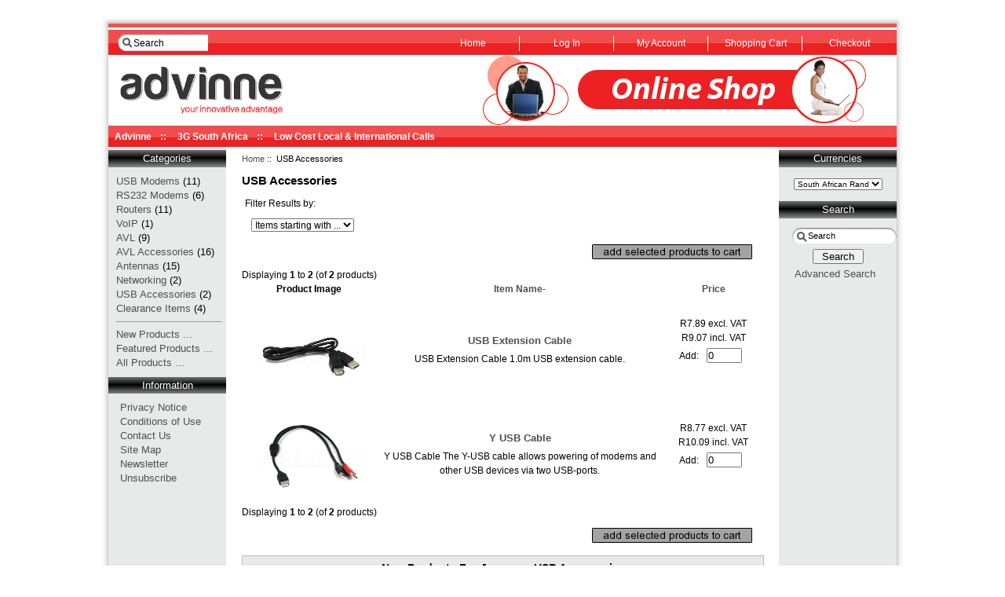

--- FILE ---
content_type: text/html; charset=iso-8859-1
request_url: http://shop.advinne.com/index.php?main_page=index&cPath=6
body_size: 5083
content:
<!DOCTYPE html PUBLIC "-//W3C//DTD XHTML 1.0 Transitional//EN" "http://www.w3.org/TR/xhtml1/DTD/xhtml1-transitional.dtd">
<html xmlns="http://www.w3.org/1999/xhtml" dir="ltr" lang="en">
<head>
<title>USB Accessories : Advinne, your innovative advantage</title>
<meta http-equiv="Content-Type" content="text/html; charset=iso-8859-1" />
<meta name="keywords" content="USB Modems RS232 Modems Routers VoIP USB Accessories AVL Antennas AVL Accessories Clearance Items Networking HSPA,HSDPA,HSUPA,3G,EDGE,GPRS,USB modems,Falcom USB Accessories" />
<meta name="description" content="Advinne : USB Accessories - USB Modems RS232 Modems Routers VoIP USB Accessories AVL Antennas AVL Accessories Clearance Items Networking HSPA,HSDPA,HSUPA,3G,EDGE,GPRS,USB modems,Falcom" />
<meta http-equiv="imagetoolbar" content="no" />
<meta name="verify-v1" content="dGqQ0UZ5G63lberh8Hc4k4lwr9JExQEKTvVYmXd42gI=" />

<base href="http://shop.advinne.com/" />

<link rel="stylesheet" type="text/css" href="includes/templates/cherry_zen/css/stylesheet.css" />
<link rel="stylesheet" type="text/css" href="includes/templates/cherry_zen/css/stylesheet_dotline.css" />
<link rel="stylesheet" type="text/css" href="includes/templates/cherry_zen/css/stylesheet_dropshadow.css" />
<script type="text/javascript">
var addListener = function() {
  if ( window.addEventListener ) {
    return function(el, type, fn) {
      el.addEventListener(type, fn, false);
    };
  } else if ( window.attachEvent ) {
    return function(el, type, fn) {
      var f = function() {
        fn.call(el, window.event);
      };
      el.attachEvent('on'+type, f);
    };
  } else {
    return function(el, type, fn) {
      element['on'+type] = fn;
    }
  }
}();
function domReady(init) {
  /* for Mozilla */
  if (document.addEventListener) {
    document.addEventListener("DOMContentLoaded", init, false);
    return;
  }
  /* for Internet Explorer */
  /*@cc_on @*/
  /*@if (@_win32)
    document.write("<script id=__ie_onload defer><\/script>");
    var script = document.getElementById("__ie_onload");
    script.onreadystatechange = function() {
      if (this.readyState == "complete") {
        init(); // call the onload handler
      }
    };
    return;
  /*@end @*/
  /* for Safari */
  if (/WebKit/i.test(navigator.userAgent)) { // sniff
    var _timer = setInterval(function() {
      if (/loaded|complete/.test(document.readyState)) {
        init(); // call the onload handler
      }
    }, 10);
    return;
  }
  /* for other browsers */
  window.onload = init;
  return;
}
function isLinkExternal(link) {
  var r = new RegExp('^https?://(?:www.)?'
    + location.host.replace(/^www./, ''));
  return !r.test(link);
}
domReady(
  function() {
    addListener(document, 'click',
      function(e) {
        var target = (window.event) ? e.srcElement : e.target;
        while (target) {
          if (target.href) break;
          target = target.parentNode;
        }
        if (!target || !isLinkExternal(target.href))
          return true;
        var link = target.href;
        link = '/outgoing/'
          + link.replace(/:\/\//, '/')
          .replace('/^mailto:/', 'mailto/');
        // alert(link); return false; //òåñòèðîâàíèå
        pageTracker._trackPageview(link);
      }
    );
    //îòñëåæèâàíèå äîïîëíèòåëüíûõ ýëåìåíòîâ
    //addListener(document.getElementById('element-id'),
    //  'click', function() { pageTracker._trackPageview('/element-id/'); });
  }
);
</script>

</head>

<body id="indexBody">

<!--bof-header logo and navigation display-->
<!-- divs for drop shadow -->
<div id="nw"><div id="ne"><div id="se"><div id="sw"><div id="n"><div id="s"><div id="w"><div id="e"><div id="main"><table id="workaround"><tr><td>
   <div id="headerWrapper">
      <!--bof-navigation display-->
      <div id="navMainWrapper">
        <div id="navMainSearch">
          <form name="quick_find_header" action="http://shop.advinne.com/index.php?main_page=advanced_search_result" method="get"><input type="hidden" name="main_page" value="advanced_search_result" /><input type="hidden" name="search_in_description" value="1" /><input type="search" name="keyword" id="searchTop" size="20" maxlength="30" value="Search" onfocus="if (this.value == 'Search') this.value = '';" onblur="if (this.value == '') this.value = 'Search';" /></form>        </div>
        <div id="navMain">
          <ul>
            <li><a href="http://shop.advinne.com/"><span>Home</span></a></li>
                        <li><a href="http://shop.advinne.com/index.php?main_page=login"><span>Log In</span></a></li>
            <li><a href="http://shop.advinne.com/index.php?main_page=account"><span>My Account</span></a></li>
                        <li><a href="http://shop.advinne.com/index.php?main_page=shopping_cart"><span>Shopping Cart</span></a></li>
            <li><a href="http://shop.advinne.com/index.php?main_page=checkout_shipping"><span class="last">Checkout</span></a></li>
          </ul>
        </div>
      </div>
      <!--eof-navigation display-->
      <!--bof-branding display-->
      <div id="logoWrapper" class="clearfix">
        <div id="logo"><a href="http://shop.advinne.com/"><img src="includes/templates/cherry_zen/images/logo.png" alt="Advinne :: your innovative advantage" title=" Advinne :: your innovative advantage " width="207" height="90" /></a></div>
                <div id="taglineWrapper">
                    <div id="tagline"> </div>
                            </div>
              </div>
      <!--eof-branding display-->
      <!--eof-header logo and navigation display-->
      <!--bof-optional categories tabs navigation display-->
            <!--eof-optional categories tabs navigation display-->
      <!--bof-header ezpage links-->
            <div id="navEZPagesTop">
  <a href="http://www.advinne.com" target="_blank">Advinne</a>&nbsp;::&nbsp;
  <a href="http://www.3g.co.za" target="_blank">3G South Africa</a>&nbsp;::&nbsp;
  <a href="http://www.goava.net/" target="_blank">Low Cost Local & International Calls</a>
</div>
            <!--eof-header ezpage links-->
    </div>
      <div id="contentMainWrapper">
    <div id="contentMainWrapperb">
      <div class="outer">
        <div class="inner">
          <div class="float-wrap">
            <div id="content">
              <div class="contentWrap">
			                  <!-- bof  breadcrumb -->
                                <div id="navBreadCrumb">  <a href="http://shop.advinne.com/">Home</a>&nbsp;::&nbsp;
USB Accessories
</div>
                                <!-- eof breadcrumb -->
                                <!-- bof upload alerts -->
                                <!-- eof upload alerts -->
                <div class="centerColumn" id="indexProductList">

<h1 id="productListHeading">USB Accessories</h1>




<form name="filter" action="http://shop.advinne.com/index.php?main_page=index" method="get"><label class="inputLabel">Filter Results by:</label><input type="hidden" name="main_page" value="index" /><input type="hidden" name="cPath" value="6" /><input type="hidden" name="sort" value="20a" /><select name="alpha_filter_id" onchange="this.form.submit()">
  <option value="0">Items starting with ...</option>
  <option value="65">A</option>
  <option value="66">B</option>
  <option value="67">C</option>
  <option value="68">D</option>
  <option value="69">E</option>
  <option value="70">F</option>
  <option value="71">G</option>
  <option value="72">H</option>
  <option value="73">I</option>
  <option value="74">J</option>
  <option value="75">K</option>
  <option value="76">L</option>
  <option value="77">M</option>
  <option value="78">N</option>
  <option value="79">O</option>
  <option value="80">P</option>
  <option value="81">Q</option>
  <option value="82">R</option>
  <option value="83">S</option>
  <option value="84">T</option>
  <option value="85">U</option>
  <option value="86">V</option>
  <option value="87">W</option>
  <option value="88">X</option>
  <option value="89">Y</option>
  <option value="90">Z</option>
  <option value="48">0</option>
  <option value="49">1</option>
  <option value="50">2</option>
  <option value="51">3</option>
  <option value="52">4</option>
  <option value="53">5</option>
  <option value="54">6</option>
  <option value="55">7</option>
  <option value="56">8</option>
  <option value="57">9</option>
</select>
</form>
<br class="clearBoth" />

<form name="multiple_products_cart_quantity" action="http://shop.advinne.com/index.php?main_page=index&amp;cPath=6&amp;sort=20a&amp;action=multiple_products_add_product" method="post" enctype="multipart/form-data"><div id="productListing">
<div class="buttonRow forward"><input type="image" src="includes/templates/cherry_zen/buttons/english/button_add_selected.gif" alt="Add Selected Products to Cart" title=" Add Selected Products to Cart " id="submit1" name="submit1" /></div>
<br class="clearBoth" />

<div id="productsListingTopNumber" class="navSplitPagesResult back">Displaying <strong>1</strong> to <strong>2</strong> (of <strong>2</strong> products)</div>
<div id="productsListingListingTopLinks" class="navSplitPagesLinks forward"> &nbsp;</div>
<br class="clearBoth" />

<table width="100%" border="0" cellspacing="0" cellpadding="0" id="cat6Table" class="tabTable">
  <tr  class="productListing-rowheading">
   <th class="productListing-heading" align="center" scope="col" id="listCell0-0">Product Image</th>
   <th class="productListing-heading" scope="col" id="listCell0-1"><a href="http://shop.advinne.com/index.php?main_page=index&amp;cPath=6&amp;page=1&amp;sort=2a" title="Sort products descendingly by Item Name" class="productListing-heading">Item Name-</a></th>
   <th class="productListing-heading" align="right" width="125" scope="col" id="listCell0-2"><a href="http://shop.advinne.com/index.php?main_page=index&amp;cPath=6&amp;page=1&amp;sort=3a" title="Sort products ascendingly by Price" class="productListing-heading">Price</a></th>
  </tr>
  <tr  class="productListing-odd">
   <td class="productListing-data" align="center"><a href="http://shop.advinne.com/index.php?main_page=product_info&amp;cPath=6&amp;products_id=21"><img src="images/ka19.jpg" alt="USB Extension Cable" title=" USB Extension Cable " width="150" height="113" class="listingProductImage" /></a></td>
   <td class="productListing-data"><h3 class="itemTitle"><a href="http://shop.advinne.com/index.php?main_page=product_info&amp;cPath=6&amp;products_id=21">USB Extension Cable</a></h3><div class="listingDescription">USB Extension Cable 1.0m USB extension cable.</div></td>
   <td class="productListing-data" align="right"><span class="listingPrice">R7.89<span class="productTaxExTag">&nbsp;excl. VAT</span><br /><span class="productTaxPrice">R9.07</span><span class="productTaxIncTag">&nbsp;incl. VAT</span></span><br />Add: <input type="text" name="products_id[21]" value="0" size="4" /><br /><br /></td>
  </tr>
  <tr  class="productListing-even">
   <td class="productListing-data" align="center"><a href="http://shop.advinne.com/index.php?main_page=product_info&amp;cPath=6&amp;products_id=20"><img src="images/ka18.jpg" alt="Y USB Cable" title=" Y USB Cable " width="150" height="113" class="listingProductImage" /></a></td>
   <td class="productListing-data"><h3 class="itemTitle"><a href="http://shop.advinne.com/index.php?main_page=product_info&amp;cPath=6&amp;products_id=20">Y USB Cable</a></h3><div class="listingDescription">Y USB Cable The Y-USB cable allows powering of modems and other USB devices via two USB-ports.</div></td>
   <td class="productListing-data" align="right"><span class="listingPrice">R8.77<span class="productTaxExTag">&nbsp;excl. VAT</span><br /><span class="productTaxPrice">R10.09</span><span class="productTaxIncTag">&nbsp;incl. VAT</span></span><br />Add: <input type="text" name="products_id[20]" value="0" size="4" /><br /><br /></td>
  </tr>
 
</table>
<div id="productsListingBottomNumber" class="navSplitPagesResult back">Displaying <strong>1</strong> to <strong>2</strong> (of <strong>2</strong> products)</div>
<div  id="productsListingListingBottomLinks" class="navSplitPagesLinks forward"> &nbsp;</div>
<br class="clearBoth" />

<div class="buttonRow forward"><input type="image" src="includes/templates/cherry_zen/buttons/english/button_add_selected.gif" alt="Add Selected Products to Cart" title=" Add Selected Products to Cart " id="submit2" name="submit1" /></div>
<br class="clearBoth" />
</div>

</form>






<!-- bof: featured products  -->
<!-- eof: featured products  -->







<!-- bof: whats_new -->
<div class="centerBoxWrapper" id="whatsNew">
<h2 class="centerBoxHeading">New Products For January - USB Accessories</h2>  <div class="centerBoxWrapperContents">
<table width="100%" align="center" cellpadding="0" cellspacing="0" border="0">

<tr>
    <td width="48%" align="center" valign="top"><div class="centerBoxContentsNew centeredContent" style="width:98%;"><a href="http://shop.advinne.com/index.php?main_page=product_info&amp;cPath=6&amp;products_id=20"><img src="images/ka18.jpg" alt="Y USB Cable" title=" Y USB Cable " width="150" height="113" /></a><br /><a href="http://shop.advinne.com/index.php?main_page=product_info&amp;cPath=6&amp;products_id=20">Y USB Cable</a><br />R8.77<span class="productTaxExTag">&nbsp;excl. VAT</span><br /><span class="productTaxPrice">R10.09</span><span class="productTaxIncTag">&nbsp;incl. VAT</span></div></td>
    <td class="vDotLine" rowspan="2"></td>
    <td width="48%" align="center" valign="top"><div class="centerBoxContentsNew centeredContent" style="width:98%;"><a href="http://shop.advinne.com/index.php?main_page=product_info&amp;cPath=6&amp;products_id=21"><img src="images/ka19.jpg" alt="USB Extension Cable" title=" USB Extension Cable " width="150" height="113" /></a><br /><a href="http://shop.advinne.com/index.php?main_page=product_info&amp;cPath=6&amp;products_id=21">USB Extension Cable</a><br />R7.89<span class="productTaxExTag">&nbsp;excl. VAT</span><br /><span class="productTaxPrice">R9.07</span><span class="productTaxIncTag">&nbsp;incl. VAT</span></div></td>
    
</tr>



</table>
 </div></div>
<!-- eof: whats_new -->




<!-- bof: specials -->
<!-- eof: specials -->








</div>
              </div>
              <!--<end contentWrap> -->
            </div>
            <!-- end content-->
            <div id="navColumnOne" class="columnLeft" style="width: 150px">
                            <div id="navColumnOneWrapper" style="width: 150px">
                <!--// bof: categories //-->
<div class="leftBoxContainer" id="categories" style="width: 150px">
<h3 class="leftBoxHeading" id="categoriesHeading">Categories</h3>
<div id="categoriesContent" class="sideBoxContent">
<a class="category-top" href="http://shop.advinne.com/index.php?main_page=index&amp;cPath=1">USB Modems</a>&nbsp;(11)<br />
<a class="category-top" href="http://shop.advinne.com/index.php?main_page=index&amp;cPath=3">RS232 Modems</a>&nbsp;(6)<br />
<a class="category-top" href="http://shop.advinne.com/index.php?main_page=index&amp;cPath=4">Routers</a>&nbsp;(11)<br />
<a class="category-top" href="http://shop.advinne.com/index.php?main_page=index&amp;cPath=5">VoIP</a>&nbsp;(1)<br />
<a class="category-top" href="http://shop.advinne.com/index.php?main_page=index&amp;cPath=8">AVL</a>&nbsp;(9)<br />
<a class="category-top" href="http://shop.advinne.com/index.php?main_page=index&amp;cPath=11">AVL Accessories</a>&nbsp;(16)<br />
<a class="category-top" href="http://shop.advinne.com/index.php?main_page=index&amp;cPath=9">Antennas</a>&nbsp;(15)<br />
<a class="category-top" href="http://shop.advinne.com/index.php?main_page=index&amp;cPath=14">Networking</a>&nbsp;(2)<br />
<a class="category-top" href="http://shop.advinne.com/index.php?main_page=index&amp;cPath=6"><span class="category-subs-selected">USB Accessories</span></a>&nbsp;(2)<br />
<a class="category-top" href="http://shop.advinne.com/index.php?main_page=index&amp;cPath=12">Clearance Items</a>&nbsp;(4)<br />
<hr id="catBoxDivider" />
<a class="category-links" href="http://shop.advinne.com/index.php?main_page=products_new">New Products ...</a><br />
<a class="category-links" href="http://shop.advinne.com/index.php?main_page=featured_products">Featured Products ...</a><br />
<a class="category-links" href="http://shop.advinne.com/index.php?main_page=products_all">All Products ...</a>
</div></div>
<!--// eof: categories //-->

<!--// bof: information //-->
<div class="leftBoxContainer" id="information" style="width: 150px">
<h3 class="leftBoxHeading" id="informationHeading">Information</h3>
<div id="informationContent" class="sideBoxContent">
<ul style="margin: 0; padding: 0; list-style-type: none;">
<li><a href="http://shop.advinne.com/index.php?main_page=privacy">Privacy Notice</a></li>
<li><a href="http://shop.advinne.com/index.php?main_page=conditions">Conditions of Use</a></li>
<li><a href="http://shop.advinne.com/index.php?main_page=contact_us">Contact Us</a></li>
<li><a href="http://shop.advinne.com/index.php?main_page=site_map">Site Map</a></li>
<li><a href="http://shop.advinne.com/index.php?main_page=unsubscribe">Newsletter Unsubscribe</a></li>
</ul>
</div></div>
<!--// eof: information //-->

              </div>
            </div>
            <!-- end left div -->
            <div class="clearBoth"></div>
          </div>
          <!-- end float-wrap -->
                     <div id="navColumnTwo" class="columnRight" style="width: 150px">
                        <div id="navColumnTwoWrapper" style="width: 150px">
              <!--// bof: currencies //-->
<div class="rightBoxContainer" id="currencies" style="width: 150px">
<h3 class="rightBoxHeading" id="currenciesHeading"><label>Currencies</label></h3>
<div id="currenciesContent" class="sideBoxContent centeredContent"><form name="currencies_form" action="http://shop.advinne.com/index.php?main_page=index" method="get"><select name="currency" onchange="this.form.submit();">
  <option value="USD">US Dollar</option>
  <option value="EUR">Euro</option>
  <option value="GBP">GB Pound</option>
  <option value="ZAR" selected="selected">South African Rand</option>
</select>
<input type="hidden" name="main_page" value="index" /><input type="hidden" name="cPath" value="6" /><input type="hidden" name="sort" value="20a" /></form></div></div>
<!--// eof: currencies //-->

<!--// bof: search //-->
<div class="rightBoxContainer" id="search" style="width: 150px">
<h3 class="rightBoxHeading" id="searchHeading"><label>Search</label></h3>
<div id="searchContent" class="sideBoxContent centeredContent"><form name="quick_find" action="http://shop.advinne.com/index.php?main_page=advanced_search_result" method="get"><input type="hidden" name="main_page" value="advanced_search_result" /><input type="hidden" name="search_in_description" value="1" /><input type="text" name="keyword" class="search" size="18" maxlength="100" value="Search" onfocus="if (this.value == 'Search') this.value = '';" onblur="if (this.value == '') this.value = 'Search';" /><br /><input type="submit" value="Search" style="width: 65px" /><br /><a href="http://shop.advinne.com/index.php?main_page=advanced_search">Advanced Search</a></form></div></div>
<!--// eof: search //-->

            </div>
          </div>
          <!-- end right div -->
                              <div class="clearBoth"></div>
        </div>
        <!-- end inner -->
      </div>
      <!-- end outer -->
    </div>
    <!-- end ContentMainwrapper -->
  </div>
  <!-- end ContentMainwrapperb -->
<!--closting divs for drop shadow -->
</td></tr></table></div></div></div></div></div></div></div></div></div>
<!--bof-navigation display -->
<div id="navSuppWrapper">
<div id="navSupp">
<ul>
<li><a href="http://shop.advinne.com/">Home</a></li>
<li>&nbsp;::&nbsp;
  <a href="http://shop.advinne.com/index.php?main_page=account">My Account</a>
&nbsp;::&nbsp;
  <a href="http://shop.advinne.com/index.php?main_page=site_map">Site Map</a>
</li>
</ul>
</div>
</div>
<!--eof-navigation display -->

<!--bof-ip address display -->
<div id="siteinfoIP">Your IP Address is:   18.217.184.88</div>
<!--eof-ip address display -->

<!--bof-banner #5 display -->
<!--eof-banner #5 display -->

<!--bof- site copyright display -->
<div id="siteinfoLegal" class="legalCopyright"><a href="http://www.advinne.com/" target="Advinne">Exotic Systems cc trading as Advinne</a>.&nbsp;Copyright &copy; 2026 <a href="http://shop.advinne.com/index.php?main_page=index" target="_blank">Advinne Online Shop</a>.</div>
<!--eof- site copyright display -->
<script type="text/javascript">
<!--
var gaJsHost = (("https:" == document.location.protocol) ? "https://ssl." : "http://www.");
document.write(unescape("%3Cscript src='" + gaJsHost + "google-analytics.com/ga.js' type='text/javascript'%3E%3C/script%3E"));
//-->
</script>
<script type="text/javascript">
<!--
  var pageTracker = _gat._getTracker('UA-1426382-2');
  pageTracker._initData();
  pageTracker._trackPageview('USB Accessories');
//-->
</script>



<!-- end mainWrapper -->
</body></html>


--- FILE ---
content_type: text/css
request_url: http://shop.advinne.com/includes/templates/cherry_zen/css/stylesheet.css
body_size: 5381
content:
/**
 * Main CSS Stylesheet
 *
 * @package templateSystem
 * @copyright Copyright 2003-2007 Zen Cart Development Team
 * @copyright Portions Copyright 2003 osCommerce
 * @license http://www.zen-cart.com/license/2_0.txt GNU Public License V2.0
 * @version $Id: stylesheet.css 5952 2007-03-03 06:18:46Z drbyte $
 */
 
/* This section controls the colors for the site. Change red (default) to one of these options: orange, yellow, green, blue, purple, or grey) */
input#searchTop {
	background: url("../images/red/rounded-search-input-top.gif") bottom left no-repeat;
	}
	
#navMainWrapper {
	background:url("../images/red/header.gif");
	}
	
h3.leftBoxHeading, h3.rightBoxHeading {
	background: url("../images/red/sideboxbg.gif");
	}
	
#navMain a {
	background:url("../images/red/tableftE.gif") no-repeat left top;
	}
	
#navMain a span {
	background:url("../images/red/tabrightE.gif") no-repeat right top;
	}
	
#navMain a span.last {
	background:url("../images/red/tabrightE_last.gif") no-repeat right top;
	}
	
/* end main color changes */


/* other background color or image changes */
body {
	background:#ffffff;*/ /* main site background color, blue default */
	}
	
#headerWrapper {
	background:#ffffff;  /* background color behind logo and sales text, white default */
	}
	
input:focus, select:focus, textarea:focus {
	background:#e0e8ef; /* background color for input boxes, light blue default */
	}
	
.messageStackWarning, .messageStackError {
	background:#990000;  /* background color for warning messages, red default */
	}

.messageStackSuccess {
	background:#929292;  /* background color for success messages, grey default */
	}

.messageStackCaution {
	background:#FFFF99;  /* background color for caution messages, yellow default */
	}
	
#cartSubTotal, h2.centerBoxHeading, .rowOdd  {
	background:#e8e9e9; /* background color for the New Product, Featured Products and Specials heading, odd listings, and for the subtotal section in the cart, light grey default */
	}
	
TR.tableHeading {
	background:#cacaca; /* background color for various table headings (including shopping cart heading), medium grey default */
	}
	
.rowEven {
	background:#F0F0F0;  /* background color for even listings, very light grey default */
	}
	
#navEZPagesTop {
	background:url("../images/ezbg.gif") repeat-x;  /* grey background image behind ezpages section */
	}
	
#contentMainWrapper {
	background:url("../images/sidebox.gif") 100% 0 repeat-y; /* This is the right column background "faked" with an image. */
	background-color:#ffffff; /*background color for the main "content" of the site */
	}

#contentMainWrapperb {
	background: url("../images/sidebox.gif") 0 0 repeat-y; /* This is the left column background "faked" with an image. */
	}
	
input.search {
	background: url("../images/rounded-search-input.gif") top left no-repeat; /* rounded search image for the search sidebox */
	}

	
/* font color changes */

body {
	color:#000000;  /* main site font color*/
	}

a:link {
	color:#4f4f4f; /* main site links color */
	text-decoration:none;
	}
 
a:visited {
	text-decoration:none; /* color of links after customer has visited them */
	color:#313131;
	}

a:hover {
	color:#cd0000; /* color when links are hovered over */
	text-decoration:none;
	}
	
h3.leftBoxHeading, h3.rightBoxHeading {
	color:#ffffff; /* right and left box heading color */
	}
	
.leftBoxHeading a, .rightBoxHeading a {
	color:#ffffff; /* right and left box LINK heading color */
	}
	
.leftBoxHeading a:hover, .rightBoxHeading a:hover {
	color:#E8E9E9; /* right and left box LINK heading color when hovered over*/
	}
	
#navMain a span {
	color:#ffffff; /* color of header links, HOME, LOGIN, MY ACCOUNT, etc. */
	}
	
#navMain a:hover span {
	color:#000000; /* color of header links, HOME, LOGIN, MY ACCOUNT, etc. when hovered over */
	}
	
#tagline {
	color:#333333; /* tagline text color */
	background: url("../images/tagline.png") no-repeat right bottom;
	}
	
#productPrices {
	color:#9F1C00; /* color of price */
	}
	
.productSpecialPrice, .productSalePrice, .productSpecialPriceSale, .productPriceDiscount, .alert {
	color:#990000; /* color of sale prices and alerts */
	}
	
.messageStackWarning, .messageStackError {
	color:#ffffff; /* color of warning message text */
	}
	
/* end of site font color changes */


/* site and main content width section */
	
html>body {
	width: auto;
	}
	
#nw {
	width:80%; /* main site width; if you'd prefer a fixed width site, enter the width in px here. */
	max-width:1300px; /* prevents the main content from getting wider than 1300px in sites other than IE */
	min-width:1000px; /* this prevents the main content from getting smaller than 1000px in browsers OTHER THAN IE. You can make this as small as 800px, BUT any smaller than that, and the top header menu will break into two lines. Also, if you make this width 800px, you will need to make sure your product image on the product info page is no wider than 190px */
	}
	
/* IE only. Controls Width of Site and Main Content*/
* html #nw {
	width:expression((d=document.compatMode=="CSS1Compat" ? document.documentElement : document.body) && (d.clientWidth > 1300? "1300px" : d.clientWidth > 1048? "80%" : d.clientWidth < 1048? "1000px" : "80%")); /* this prevents the site from getting smaller than 1000px or wider than 1300px in IE */
	}
/* end IE only */
/* end site and main content width section */


/*wrappers - page or section containers*/
#nw {
	text-align:left;
	vertical-align:top;
	margin:0 auto;
	}

#headerWrapper {
	float:left;
	width:100%;
	}
		
#navMainWrapper {
	height:40px;
	width:100%;
	font-size:12px;
	}
	
#logoWrapper {
	width:auto;
	}
	
#logo {
	float:left;
	padding-left:15px;
	text-align:center;
	}

#taglineWrapper {
	width:75%;
	float:left;
	}

#tagline {
	font-size:1.1em;
	font-weight:bold;
	text-align:center;
	padding:55px 8px 35px 8px;
	}
	
#navEZPagesTop {
	font-weight:bold;
	width:auto;
	padding:7px 0;
	color:#ffffff;
	}

#navEZPagesTop a {
	padding:0 8px;
	color:#ffffff;
	}

#navEZPagesTop a:hover {
	color:#000000;
	}
	
	
#contentMainWrapper {
	line-height:1.4;
	min-height: 100%;
	}

#contentMainWrapperb {
	min-height: 100%;
	}
	
* html #contentMainWrapper {
	height: 100%;
	}

.outer {
	padding-left: 165px; /* Same width as margin-left for the float-wrap div */
	padding-right: 150px; /* Our right column width */
	}
	
.inner {
	width: 100%;
	}

.float-wrap {
	float: left;
	width: 97%;
	margin-left: -165px; /* Same length as .outer padding-left but with negative value */
	}

#content {
	float: right;
	margin-right: -165px; /* Same length as .outer padding-left but with negative value */
	width: 100%;
	line-height:1.6;
	position: relative; /* IE needs this  */
	}

.contentWrap{
	padding: 5px 0 5px 5px;
	}
	
#navColumnOne { 
	float: left;
	position: relative; /* IE needs this  */
	}
	
#navColumnTwo {
	float: right; 
	margin-right: -150px; /* This negative margin-right value is in this example the same as the right column width. */
	position: relative; /* IE needs this  */
	}
	
* html #navColumnTwo {
    margin-right: -170px !important; /* Fixes IE6 Issue */
    }
	
/* end wrappers - page or section containers*/


* {
	margin:0;
	padding:0;
	}

body {
	font-family: "Lucida Grande", tahoma, verdana, arial, helvetica, sans-serif;
	font-size:73.5%;
	margin-top:20px;
	}

a img {
	border:none; 
	}
	
ul, ol {
	text-align:left;
	padding-left:25px;
	margin-left:10px;
	margin-bottom:10px;
	}

h1 {
	font-size:1.3em;
	}

h2 {
	font-size:1.2em;
	}

h3 {
	font-size:1.1em;
	}

h4, h5, h6, h4.optionName, LEGEND, ADDRESS, .sideBoxContent, .larger {
	font-size:1.0em;
	}
	
LEGEND {
	color:#333;
	}

.biggerText {
	font-size:1.1em;
	}

h1, h2, h3, h4, h5, h6 {
	margin:.3em 0;
	}

CODE {
	font-family:tahoma, arial, verdana, helvetica, sans-serif;
	font-size:1em;
	}

FORM, SELECT {
	display:inline;
	font-size:1em;
	margin:.5em;
	}
	
option {
	padding-right:.5em;
	}

INPUT{
	margin:.3em .5em;
	}

html>/**/body input[type=checkbox], html>/**/body input[type=radio] {
	float:left;
	clear:both;
	}
	
html>/**/body .checkboxLabel, html>/**/body .radioButtonLabel {
	margin:0 .2em .5em 0;
	float:left;
	}
	
.ratingRow input[type=radio]{
	float:none;
	margin:0 .5em;
	}

TEXTAREA {
	margin:auto;
	display:block;
	width:95%;
	}

FIELDSET {
	padding:.5em;
	margin:.5em 0;
	border:1px solid #cccccc;
	}

LEGEND {
	font-weight:bold;
	padding:.3em;
	}

h4.optionName {
	padding-right:1em;
	}

.centerBoxContents, .specialsListBoxContents, .categoryListBoxContents, .centerBoxContentsAlsoPurch, .attribImg {
	float:left;
	}

LABEL.inputLabel {
	width:90%;
	float:left;
	margin:.3em;
	} 

LABEL.inputLabelPayment {
	width:15em;
	float:left;
	padding:.5em;
	}

LABEL.selectLabel, LABEL.switchedLabel, LABEL.uploadsLabel  {
	width:12em;
	float:left;
	}

ADDRESS {
	font-style:normal;
	padding-right:40px;
	}

.clearBoth {
	clear:both;
	height:0;
	font-size:0;
	line-height:0;
	}
	
.clearfix:after {
	content: "."; 
	display: block; 
	height: 0; 
	clear: both; 
	visibility: hidden;
	}

.clearfix {display: inline-block;}

/* Hides from IE-mac \*/
* html .clearfix {height: 1%;}
.clearfix {display: block;}
/* End hide from IE-mac */

HR {
	height:1px;
	margin:.5em 0;
	border:none;
	border-bottom:1px solid #9a9a9a;
	}

.messageStackWarning, .messageStackError, .messageStackSuccess, .messageStackCaution {
	padding:.2em;
	}
	
/* product info page css */

#cartAdd {
	width:125px;
	text-align:center;
	margin:10px auto;
	float:right;
	padding-right:10px;
	}
	
#cartAdd input {
	margin:.3em 0 0 0;
	}

#productDescription {
	border:1px solid #bfbfbf;
	margin-top:20px;
	clear:both;
	}

#rightFloat {
	float:left;
	width:45%;
	}
	
#leftFloat {
	float:left;
	text-align:center;
	}
	
#productDetailsList {
	float:left;
	}
	
ul#productDetailsList {
	}

#productAttributes {
	width:100%;
	float:left;
	border:1px solid #bfbfbf;
	padding-left:5px;
	margin:5px 0 0 10px;
	}

#productImage {
	margin:0 auto;
	text-align:center;
	}

.imgLink {
	text-align:center;
	margin:0 auto;
	display:block;
	width:100%;
	}

#friendReview {
	width:200px;
	padding:15px 0 10px 0;
	float:left;
	clear:left;
	text-align:left;
	}
	
.reviewCount {
	float:left;
	padding-left:2px;
	}
	
#productReviewLink {
	padding:5px 0;
	}
	
.wrapperAttribsOptions {
	line-height:2em;
	width:auto;
	float:left;
	}
	
.wrapperAttribsOptions h4 {
	padding-right:15px;
	}
	
/* end product info page css */


/* css for top menu tabs */

#navMain {
	float:right;
	width:750px;
	line-height:normal;
	height:40px;
	}

#navMain ul {
	float:right;
	list-style:none;
	}
	  
#navMain li {
	display:inline;
	}
	  
#navMain a {
	float:left;
	text-decoration:none;
	}
	
#navMain a span {
	float:left;
	display:block;
	padding: 18px 15px 0 15px;
	text-align:center;
	width:90px;
	cursor:pointer;
	height:40px;
	}
	
/* Commented Backslash Hack hides rule from IE5-Mac \*/
#navMain a span {float:none;}
/* End IE5-Mac hack */

/*
#navMain a:hover {
	background-position:0% -32px;
	}
    
#navMain a:hover span {
	background-position:100% -32px;
	}  
*/
	
/* end css for top menu tabs */

	
.navNextPrevWrapper {
	margin-bottom:1em;
	}
	
.navPrevCounter {
	font-size:.9em;
	}
	
.navNextPrevList {
	display:inline;
	white-space:nowrap;
	padding:0 1em;
	list-style-type:none;
	position:relative;
	}
	
#navSuppWrapper {
	width:100%;
	margin:0 auto;
	float:left;
	}
	
#navSupp {
	margin:0 auto;
	text-align:center;
	padding-top:1em;
	}
	
#navSupp ul {
	list-style-type:none;
	text-align:center;
	line-height:1.5em;
	padding: .3em 0;
	}
	
#navCatTabs ul {
	list-style-type:none;
	text-align:center;
	}
	
#navSupp li, #navCatTabs li {
	display:inline;
	padding:0 .5em;
	}

#navSupp ul li a, #navCatTabs ul li a {
	text-decoration:none;
	white-space:nowrap;
	display:inline;
	font-weight:bold;
	width:0;
	}

#navEZPagesTOCWrapper {
	font-weight:bold;
	float:right;
	height:1%;
	border:1px solid #000000;
	}

#navEZPagesTOC ul {
	padding: .5em 0;
	list-style-type:none;
	line-height:1.5em;
	}

#navEZPagesTOC ul li {
	white-space:nowrap;
	}

#navEZPagesTOC ul li a {
	padding:0 .5em;
	}

#navCategoryIcon, .buttonRow, #indexProductListCatDescription {
	margin:.5em;
	}

#navMainSearch {
	float:left;
	width:120px;
	}

input.search {
	border: 0;
	width: 100px; /* width of text-display area */
	padding: 4px 15px 4px 20px;
	font-size: 11px;
	}
	
input#searchTop {
	border: 0;
	width: 115px; /* width of text-display area */
	padding: 14px 15px 3px 20px;
	font-size: 12px;
	}
	
* html input#searchTop {
	background-attachment: fixed;
	}
	
#navBreadCrumb {
	text-align:left;
	line-height:1.6em;
	font-size:.95em;
	padding:.2em 0;
	}
    
#contentColumnMain, #navColumnOne, #navColumnTwo, .centerBoxContents, .specialsListBoxContents, .categoryListBoxContents, .additionalImages, .centerBoxContentsSpecials, .centerBoxContentsAlsoPurch, .centerBoxContentsFeatured, .centerBoxContentsNew, .alert {
	vertical-align:top;
	}

#productDescription, .shippingEstimatorWrapper {
	padding:.5em;
	}

.important {
	font-weight:bold;
	padding:.5em;
	}

.gvBal {
	float:right;
	}
	
#bannerOne, #bannerTwo,  #bannerThree,  #bannerFour,  #bannerFive,  #bannerSix {
	padding:.8em;
	}
			
.smallText, #siteinfoLegal, #siteinfoCredits, #siteinfoStatus, #siteinfoIP {
	font-size:.9em;
	}
	
#siteinfoLegal {
	padding-bottom:1em;
	clear:both;
	}

.tableHeading TH {
	border-bottom:1px solid #cccccc;
	}

#cartSubTotal {
	border-top:1px solid #cccccc;
	font-weight:bold;
	text-align:right;
	line-height:2.2em;
	padding-right:2.5em;
	}

.tableRow, .tableHeading, #cartSubTotal {
	height:2.2em;
	}

.cartProductDisplay, .cartUnitDisplay, .cartTotalDisplay, .cartRemoveItemDisplay, .cartQuantityUpdate, .cartQuantity, #cartInstructionsDisplay, .cartTotalsDisplay   {
	padding:.5em 0 0;
	}
	
#cartProdTitle {
	text-align:center
	}

.cartUnitDisplay, .cartTotalDisplay {
	text-align:center;
	padding-right:.2em;
	}
	
.cartRemoveItemDisplay input[type=checkbox] {
	float:none;
	margin-bottom:1em;
	}

#scUpdateQuantity {
	width:1.8em;
	}
	
#scProductsHeading {
	padding-left:2em;
	}

.cartQuantity {
	width:4em;
	}

.cartNewItem {
	position:relative;  /*do not remove-fixes stupid IEbug*/
	}

.cartOldItem {
	position:relative;   /*do not remove-fixes stupid IEbug*/
	}

.cartBoxTotal {
	text-align:right;
	font-weight:bold;
	padding-right:10px;
	}

.cartRemoveItemDisplay {
	width:5em;
	}

.cartAttribsList {
	margin-left:1em;
	}

#mediaManager {
 	width:50%; 
  	margin:.2em;
  	padding:.5em;
  	}
	
.mediaTitle {
	float: left;
	}

.mediaTypeLink {
	float: right;
	}
	
.normalprice, .productSpecialPriceSale {
	text-decoration:line-through;
	}

.orderHistList {
	margin:1em;
	padding:.2em 0;
	} 

#ezPageBoxList li{
	padding:.2em 0;
	} 

#cartBoxEmpty, #cartBoxVoucherBalance {
  	font-weight:bold;
  	}

.totalBox {
	width:5.5em;
	text-align:right;
	padding:.2em;
	}

.lineTitle, .amount {
	text-align:right;
	padding:.2em;
	}

.amount {
	width:5.5em;
	}

#reviewsInfoDefaultProductImage, #productReviewsDefaultProductImage, #reviewWriteMainImage {
	margin:.5em 1em 0 0 ;
	}

#cartImage {
	margin:.5em 1em;
	}

.attribImg {
	width:20%;
	margin:.3em 0;
	}

.centerBoxContents, .specialsListBoxContents, .categoryListBoxContents, .additionalImages, .centerBoxContentsSpecials, .centerBoxContentsAlsoPurch, .centerBoxContentsFeatured, .centerBoxContentsNew {
	margin:1em 0;
	}
	
.centerBoxContentsProducts {
	margin:0 auto;
	text-align:center;
	width:95%
	}
	
h3.leftBoxHeading, h3.rightBoxHeading {
	font-size:1.1em;
	font-weight:normal;
	height:1.5em;
	padding:.2em 0 0 0;
	}

h2.centerBoxHeading {
	margin:5px auto;
	padding:.5em 0;
	text-align:center;
	border:1px solid #bababa;
	line-height:normal;
	width:100%;
	}
	
.leftBoxHeading, .rightBoxHeading {
	}

.sideBoxContent {
	font-size:1.1em;
	padding:5px;
	}
	
.sideBoxContent ul {
	text-align:left;
	list-style-type:none;
	padding:0 0 0 10px!important;
	margin:0!important;
	}

.sideBoxContent li {
	}

#categoriesContent, #documentcategoriesContent {
	text-align:left;
	padding-left:10px;
	}

.centeredContent, TH, #cartEmptyText, #cartBoxGVButton, #cartBoxEmpty, #cartBoxVoucherBalance, #navCatTabsWrapper, #navEZPageNextPrev, #bannerOne, #bannerTwo,  #bannerThree,  #bannerFour,  #bannerFive,  #bannerSix, #siteinfoLegal, #siteinfoCredits, #siteinfoStatus, #siteinfoIP, .center, .cartRemoveItemDisplay, .cartQuantityUpdate, .cartQuantity, .cartTotalsDisplay, #cartBoxGVBalance, .leftBoxHeading, .centerBoxHeading,.rightBoxHeading, .productListing-data, .accountQuantityDisplay, .ratingRow, LABEL#textAreaReviews, #reviewsInfoDefaultProductImage, #productReviewsDefaultProductImage, #reviewWriteMainImage, .centerBoxContents, .specialsListBoxContents, .categoryListBoxContents, .additionalImages, .centerBoxContentsSpecials, .centerBoxContentsAlsoPurch, .centerBoxContentsFeatured, .centerBoxContentsNew, .gvBal, .attribImg {
	text-align:center;
	}

.productListing-data img {
	padding:10px;
	}

#upProductsHeading {
	text-align:left;
	}

#upDateHeading {
	text-align:right;
	}

/*misc*/
.back {
	float:left;
	}

.forward, #shoppingCartDefault #PPECbutton {
	float: right;
	}

.bold {
	font-weight:bold;
	}

.rowOdd {
	height:1.5em;
	vertical-align:top;
	}

.rowEven {
	height:1.5em;
	vertical-align:top;
	}

.hiddenField {
	display:none;
	}
	
.visibleField {
	display:inline;
	}

#accountLinksWrapper li {
	padding:.5em 0;
	display:block;
	list-style:none;
	} 

.accountTotalDisplay, .accountTaxDisplay {
	width:20%;
	text-align:right;
	}

.accountQuantityDisplay {
	width:10%;
	vertical-align:top
	}

TR.tableHeading {
	height:2em;
	}

#siteMapList {
	width:90%;
	float:right;
	}

.ratingRow {
	margin:1em 0 1.5em 0;
	}

LABEL#textAreaReviews {
	font-weight:normal;
	margin:1em 0;
	}
	
.information {
	padding: 10px 3px; 
	line-height: 150%;
	}
	
#shoppingcartBody #shippingEstimatorContent {
	clear: both;
	}

.seDisplayedAddressLabel {
	background-color:#85C285;
	text-align: center;
	}

.seDisplayedAddressInfo {
	text-transform: uppercase;
	text-align: center;
	font-weight: bold;
	}

#seShipTo {
	padding: 0.2em;
	}
	
.smallProductImage {
	padding:1em;
	} 
	
#sendSpendWrapper {
	border:1px solid #cacaca;
	float:right;
	margin:0 0 1em 1em;
	}

.floatingBox, #accountLinksWrapper, #sendSpendWrapper, #checkoutShipto, #checkoutBillto, #navEZPagesTOCWrapper {
	width:46%;
	}

/* css for product image drop shadow and border. To disable the drop shadow and border, simply delete or comment out this section */

#productMainImage {
 	float:left;
	background: url("../images/shadowAlpha.png") no-repeat bottom right !important;
	background: url("../images/shadow.gif") no-repeat bottom right;
	margin: 10px 0 0 10px !important;
	margin: 10px 0 0 5px;
	}

#productMainImage img {
	display: block;
	position: relative;
	background: #ffffff;
	margin: -3px 6px 6px -3px;
	border: 1px solid #a9a9a9; /* defines the border for the product image. To remove the border delete or comment out this line, AND padding: 4px; below */
	padding: 4px;
	}
	
#currenciesContent {
	font-size:10px;
	}
	
/* end css for product image drop shadow */

--- FILE ---
content_type: text/css
request_url: http://shop.advinne.com/includes/templates/cherry_zen/css/stylesheet_dotline.css
body_size: 172
content:
.vDotLine
{
    background:transparent url("../images/delim_v.gif") top center repeat-y;
    width: 20px;
    font-size: 1px;
}

.hDotLine
{
    background-image: url("../images/delim_h.gif");
	padding:1px 0;
	height:3px;
}

--- FILE ---
content_type: text/css
request_url: http://shop.advinne.com/includes/templates/cherry_zen/css/stylesheet_dropshadow.css
body_size: 369
content:
/*drop shadows section */
* html #nw, * html #ne, * html #se, * html #sw, * html #n, * html #s, * html #w, * html #e {background:none!important;}

#nw {
  	background: url("../images/shadow_nw.png") top left no-repeat;
	}
	
#ne {
  	background: url("../images/shadow_ne.png") top right no-repeat;
	}
	
#se {
  	background: url("../images/shadow_se.png") bottom right no-repeat;
	}

#sw {
  	background: url("../images/shadow_sw.png") bottom left no-repeat;
  	padding:0 10px ; /* border thickness */
	}

#n {
  	background: url("../images/shadow_n.png") top repeat-x;
	}
	
#s {
  	background: url("../images/shadow_s.png") bottom repeat-x;
  	padding-bottom: 10px; /* border thickness */
	padding-top: 10px; /* border thickness */
	}

#w {
  	background: url("../images/shadow_w.png") left repeat-y;
  	margin-left: -10px; /* border thickness */
  	margin-right: -10px; /* border thickness */
	}

#e {
  	background: url("../images/shadow_e.png") right repeat-y;
	}
	
#main {
  	margin-right: 10px; /* border thickness */
  	margin-left: 10px; /* border thickness */
	}

table#workaround {
  	margin: 0;
  	border: 0;
  	border-collapse: collapse;
	width:100%
	}

table#workaround td {
    padding:0;
	margin:0;
	}